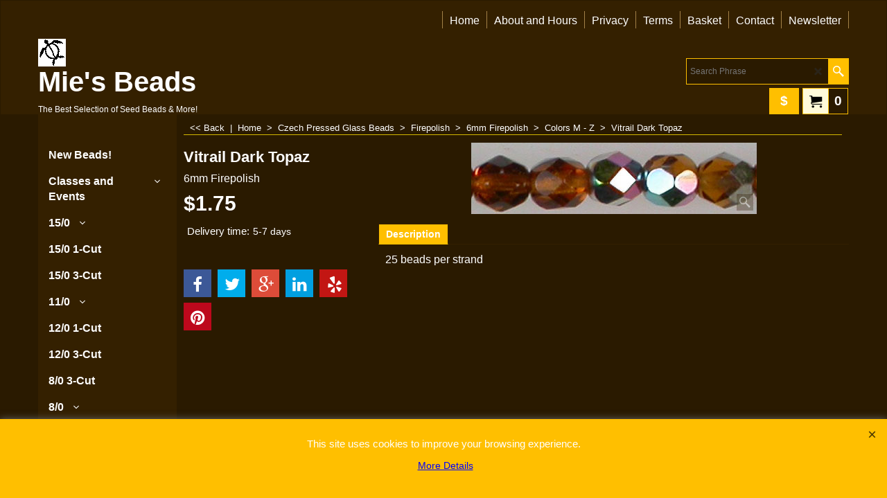

--- FILE ---
content_type: text/html; charset=utf-8
request_url: https://accounts.google.com/o/oauth2/postmessageRelay?parent=https%3A%2F%2Fwww.miesbeads.com&jsh=m%3B%2F_%2Fscs%2Fabc-static%2F_%2Fjs%2Fk%3Dgapi.lb.en.2kN9-TZiXrM.O%2Fd%3D1%2Frs%3DAHpOoo_B4hu0FeWRuWHfxnZ3V0WubwN7Qw%2Fm%3D__features__
body_size: 162
content:
<!DOCTYPE html><html><head><title></title><meta http-equiv="content-type" content="text/html; charset=utf-8"><meta http-equiv="X-UA-Compatible" content="IE=edge"><meta name="viewport" content="width=device-width, initial-scale=1, minimum-scale=1, maximum-scale=1, user-scalable=0"><script src='https://ssl.gstatic.com/accounts/o/2580342461-postmessagerelay.js' nonce="VcFlZ7XONc1-00UaS1FHzg"></script></head><body><script type="text/javascript" src="https://apis.google.com/js/rpc:shindig_random.js?onload=init" nonce="VcFlZ7XONc1-00UaS1FHzg"></script></body></html>

--- FILE ---
content_type: text/html
request_url: https://www.miesbeads.com/contents/en-us/conf.html?lmd=45955.466667
body_size: 3437
content:
<html> <head ><meta http-equiv="Content-Type" content="text/html; charset=utf-8">
<meta name="robots" content="noindex,nofollow,noarchive,nosnippet" />
<script type="text/javascript">
var tf=parent.tf,core=tf.core;
function coreSettings(){
if (!tf.coreLoaded||!tf.core||!tf.core.Basket){setTimeout("coreSettings()",100);return;}
core=tf.core;
core.Basket.shDisc('1','0.000','','','',-1,'');
core.Basket.tax=new core.tax();
core.BTax=core.Basket.tax;
core.STax=new core.tax();
core.BTax.init(core.shopRegion,false);
core.STax.init(core.shopRegion,false);
core.BTax.addArea('TD1','','0.000','No tax',false, 0, 0);
core.BTax.addArea('TD2','','7.750','California Tax',true, 0, 0);
core.BTax.addArea('TD2','USCA','7.750','California Tax',true, 0, 0);
populateTSI();
core.confLoaded=true;
if(tf.core&&tf.updateTab&&tf.bsk)tf.updateTab();
}
coreSettings();
function populateTSI(){
if(!core)core=tf.core;
if(!core)return;
var TS=[];
TS['TD1']={inc:'',exc:''};TS['TD2']={inc:'',exc:''};
core.tsI={length:0};core.tsIx={length:0};
var country_code=(core.region)?core.region:core.shopRegion;
for(var s in TS){if((core.BTax&&core.BTax.forRegion(s,country_code))){core.tsI[s]=TS[s]['inc'];core.tsI['length']++;core.tsIx[s]=TS[s]['exc'];core.tsIx['length']++;}}
var TSSH=[];
core.tsshI={length:0};core.tsshIx={length:0};
for(var s in TSSH){if(core.STax&&core.STax.forRegion(s,country_code)){core.tsshI[s]=TSSH[s]['inc'];core.tsshI['length']++;core.tsshIx[s]=TSSH[s]['exc'];core.tsshIx['length']++;}}
}
function greySettings(){
if(tf.isInSFClassic())return;
if (!tf.coreLoaded||!tf.greyLoaded||!tf.shipping||!tf.shipping.shipping||!tf.cntyListLoaded){setTimeout("greySettings()",100);return;}
core=tf.core,grey=tf.shipping;
grey.core=core;
grey.ship=new grey.shipping(grey.cnty, 0, 0.000);
tf.ship_obj=grey.ship;
grey.ship.addMeth('SM4', 'Shipping is by weight and shipping costs will be added after your order is pulled and weighed.  I send everything by US Mail.  ',0);
grey.ship.addRegn('SM4RS1','Rest of the World','USCA,');
grey.ship.link('SM4','SM4RS1',0.000,'1',0,'',0.000,'0',0.000,0.000,'SM4,SM4RS1,0.000,1,0,,0.000,0,0.000,0.000/A4AD3C708B408C2DF5CB064732620471');
grey.ship.addRegn('SM4RS2','Rest of the World','BE,BG,CY,DK,EE,FI,FR97,FR98,FR99,FRA1,FRA2,FRA3,FRA4,FRA5,FRA6,FRA7,FRA8,FRA9,FRB1,FRB2,FRB3,FRB4,FRB5,FRB6,FRB7,FRB8,FRB9,FRC1,FR,GR,IE,IT,LV,LT,LU,MT,HU,NL,DE,PL,PT,AT,RO,SI,SK,SE,UK,CZ,ES,05,USAL,USAK,USAZ,USAR,USCO,USCT,USDE,USDC,USFL,USGA,USHI,USID,USIL,USIN,USIA,USKS,USKY,USLA,USME,USMD,USMA,USMI,USMN,USMS,USMO,USMT,USNE,USNV,USNH,USNJ,USNM,USNY,USNC,USND,USOH,USOK,USOR,USPA,USRI,USSC,USSD,USTN,USTX,USUT,USVT,USVA,USWA,USWV,USWI,USWY,US,AF,AL,DZ,AS,AD,AO,AI,AG,AR,AM,AW,AUAC,AUNS,AUNT,AUQL,AUSA,AUTS,AUVI,AUWA,AU,AZ,AP,BS,BH,BD,BB,BY,BZ,BJ,BM,BT,BO,BA,BW,BV,BRAC,BRAL,BRAM,BRAP,BRBA,BRCE,BRDF,BRES,BRGO,BRMA,BRMG,BRMS,BRMT,BRPA,BRPB,BRPE,BRPI,BRPR,BRRJ,BRRN,BRRO,BRRR,BRRS,BRSC,BRSE,BRSP,BRTO,BR,IO,VG,BN,BF,BI,KH,CM,CAAB,CABC,CAMB,CANB,CANF,CANT,CANS,CANU,CAON,CAPE,CAQC,CASK,CAYT,CA,IC,CV,KY,CF,TD,CD,CL,CN,CX,CC,CO,KM,CG,CK,CR,HR,CU,CB,DJ,DM,DO,TL,EC,EGAL,EGAT,EGAS,EGBH,EGBS,EGCA,EGDA,EGDU,EGFA,EGGH,EGGZ,EGIS,EGKA,EGKL,EGKE,EGLC,EGMA,EGMI,EGMO,EGNV,EGNS,EGPS,EGRS,EGSH,EGSO,EGSS,EGSU,EG,SV,GQ,ER,ET,FO,FK,FJ,GF,PF,GA,GM,GE,GH,GI,GL,GD,GP,GU,GT,GN,GW,GY,HT,HM,HN,HK,IS,IN,ID,IR,IQ,IL,CI,JM,JP,JO,KZ,KE,KI,KW,KG,LA,LB,LS,LR,LY,LI,MO,MK,MG,MW,MY,MV,ML,MH,MQ,MR,MU,YT,MX,FM,MD,MC,MN,MS,MA,MZ,MM,NA,NR,NP,AN,NC,NZ,NI,NE,NG,NU,NF,KP,MP,NO,OM,PK,PW,PA,PG,PY,PE,PH,PN,PR,QA,RE,RU,RW,GS,SH,KN,LC,PM,ST,VC,SM,SA,SN,RS,SC,SL,SG,SB,SO,ZA,KR,LK,SD,SR,SJ,SZ,CH,SY,TJ,TW,TZ,TH,TG,TK,TO,TT,TN,TR,TM,TC,TV,UG,UA,AE,UTA1,UTAA,UTA2,UTA3,UTA4,UTAP,UT,UY,UZ,VU,VA,VE,VN,VR,VI,WK,WF,WS,YA,YE,ZR,ZM,ZW,');
grey.ship.link('SM4','SM4RS2',0.000,'0',0,'',0.000,'0',0.000,0.000,'SM4,SM4RS2,0.000,0,0,,0.000,0,0.000,0.000/AF65C80CDAF33AFEB16E749E6C43F542');
grey.ship.forAllProds={'SM1':0,'SM2':0,'SM3':0,'SM4':1};
tf.shipping.serviceReady=true;
grey.ship.type('2', '0.000000');
}
greySettings();
function custInfo(){
var grey=tf.shipping;
var ret=[];
var values={'customer_zip':(tf.content.ship&&tf.content.ship.zip?tf.content.ship.zip.value:'')};
var FF=[
'1,First Name,customer_firstname,1,0,0,20,1,50,0,0,0,1,1,1,1,'+(values['customer_firstname']||'')+''
,'2,Last Name,customer_lastname,1,0,0,20,1,50,0,0,0,1,1,1,1,'+(values['customer_lastname']||'')+''
,'4,Country,customer_country,1,0,0,20,1,80,0,0,0,1,1,1,1,'+(values['customer_country']||'')+''
,'6,House Number,customer_house_number,1,0,0,20,1,70,0,0,0,1,1,1,1,'+(values['customer_house_number']||'')+''
,'7,Street,customer_street,1,0,0,20,1,70,0,0,0,1,1,1,1,'+(values['customer_street']||'')+''
,'8,City/Town,customer_city,1,0,0,20,1,80,0,0,0,1,1,1,1,'+(values['customer_city']||'')+''
,'9,State,customer_state,1,0,0,20,1,80,0,0,0,1,1,1,1,'+(values['customer_state']||'')+''
,'11,Zip,customer_zip,1,0,0,20,1,20,0,0,0,1,1,1,1,'+(values['customer_zip']||'')+''
,'12,Phone,customer_phone,1,0,0,20,1,25,0,0,0,1,1,1,1,'+(values['customer_phone']||'')+''
,'14,Email,customer_email,1,0,0,20,1,200,0,0,0,1,1,1,1,'+(values['customer_email']||'')+''
,'15,Your notice to us,customer_notice,2,0,0,50,5,200,0,0,0,1,0,1,1,'+(values['customer_notice']||'')+''
];
ret['Billing Address']=grey.crCGIFlds('customer', FF);
var FF=[
'1,First Name,delivery_firstname,1,0,0,20,1,50,0,0,0,1,1,1,1,'+(values['delivery_firstname']||'')+''
,'2,Last Name,delivery_lastname,1,0,0,20,1,50,0,0,0,1,1,1,1,'+(values['delivery_lastname']||'')+''
,'4,Country,delivery_country,1,0,0,20,1,80,0,0,0,1,1,1,1,'+(values['delivery_country']||'')+''
,'6,House Number,delivery_house_number,1,0,0,20,1,70,0,0,0,1,1,1,1,'+(values['delivery_house_number']||'')+''
,'7,Street,delivery_street,1,0,0,20,1,70,0,0,0,1,1,1,1,'+(values['delivery_street']||'')+''
,'8,City/Town,delivery_city,1,0,0,20,1,80,0,0,0,1,1,1,1,'+(values['delivery_city']||'')+''
,'9,State,delivery_state,1,0,0,20,1,80,0,0,0,1,1,1,1,'+(values['delivery_state']||'')+''
,'11,Zip,delivery_zip,1,0,0,20,1,20,0,0,0,1,1,1,1,'+(values['delivery_zip']||'')+''
,'12,Phone,delivery_phone,1,0,0,20,1,25,0,0,0,1,1,1,1,'+(values['delivery_phone']||'')+''
];
ret['Delivery Address']=grey.crCGIFlds('customer', FF);
return ret;
}
var pmdataraw='<?xml version=\"1.0\" encoding=\"UTF-8\"?><data><method><service>Manual payment</service><service_logo></service_logo><key>AMEX</key><name>American Express</name><comment></comment><comment_name></comment_name><id>0</id><fees></fees><logo>http://www.globecharge.com/images/cards/amex.png</logo><currencies>USD</currencies><country></country><priority>1</priority></method><method><service>Manual payment</service><service_logo></service_logo><key>Visa</key><name>Visa</name><comment></comment><comment_name></comment_name><id>0</id><fees></fees><logo>http://www.globecharge.com/images/cards/visa.png</logo><currencies>USD</currencies><country></country><priority>2</priority></method><method><service>Manual payment</service><service_logo></service_logo><key>Mastercard</key><name>Mastercard</name><comment></comment><comment_name></comment_name><id>0</id><fees></fees><logo>http://www.globecharge.com/images/cards/mc.png</logo><currencies>USD</currencies><country></country><priority>3</priority></method><method><service>Manual payment</service><service_logo></service_logo><key>Call me for payment</key><name>Call me for payment</name><comment></comment><comment_name></comment_name><id>0</id><fees></fees><logo></logo><currencies>USD</currencies><country></country><priority>4</priority></method><method><service>Manual payment</service><service_logo></service_logo><key>Discover</key><name>Discover</name><comment></comment><comment_name></comment_name><id>0</id><fees>+1.00%</fees><logo>http://www.globecharge.com/images/cards/discover.gif</logo><currencies>USD</currencies><country></country><priority>5</priority></method><duty_warning enabled=\"1\"></duty_warning><surchargetax enabled=\"0\"></surchargetax><provider_name enabled=\"1\"></provider_name></data>'.replace(/&/g,'&amp;');
var pmdatasig='45954.663889';
function payMethod(){
var grey=tf.shipping;
var ret=[];
return ret;
}
tf.conf=this.window;
tf.confLoaded='en-us';
</script></head><body></body>
</html>
<!--$Revision: 46272 $
$HeadURL: svn://localhost/ShopFactory/branches/V14_60/bin/Common%20Files/parseLang/conf.html $ -->

--- FILE ---
content_type: application/javascript
request_url: https://www.miesbeads.com/contents/en-us/d302__02.js?lmd=f
body_size: 1044
content:
var tf=(this.name=='dynLoad'?parent.tf:this),core;
//<!--BEGIN_C78E91C8-61BA-447e-B459-F6FE529C7724-->
var LMD='44694.456944';
//<!--END_C78E91C8-61BA-447e-B459-F6FE529C7724-->
if(tf.nametag.get('sig')==tf.wssig||this.name=='price'||this.name=='dynLoad'||tf.content.isInSF()){
var _prc=[,
'[base64]',
'[base64]',
'[base64]',
'[base64]',
'[base64]',
'[base64]',
'[base64]'];
var qsStkQry='qry=&h=CF09894E85332F8DB17C80C3C6E2CE20422D54DC&id=50514BD11C6B2924D04C5159177A5E0B368E0D66'.split('&h=');
qsStkQry=qsStkQry[0].replace(/\+/g,'%2b').replace(/&/g,'%26')+'&h='+qsStkQry[1];
tf.content.dynLoadPrice('en-us/d302__02',_prc,true,tf.isInSF()?null:function(id){if(tf.core.endload)tf.core.endload(id);else {try{if(parent.endload)parent.endload(id);}catch(e){}}},tf.wm.jfile('d302__02.js'),qsStkQry);
}
function checkpagedate(){
var p=tf.content;
if(p&&typeof(p.LMD)=='string'&&p.LMD!=''&&'d302__02.js'.replace(/(_|\.js)/g,'')==tf.wm.jfile(p.location.href).replace(/(_|\.html)/g,'')){
if(LMD!=p.LMD)p.location.replace(tf.wm.url('d302_02.html',LMD,1));
}else setTimeout("checkpagedate()",200);
}
if(this.name!='dynamic'&&this.name!='dynLoad'){checkpagedate();}
var loaded=true;
// Version tag, please don't remove
// $Revision: 32656 $
// $HeadURL: svn://localhost/ShopFactory/branches/V14_60/bin/SFXTemplates/Themes/SFX-FOO-COF_col-sm/Pages/SFX-Content_1/prices.js $